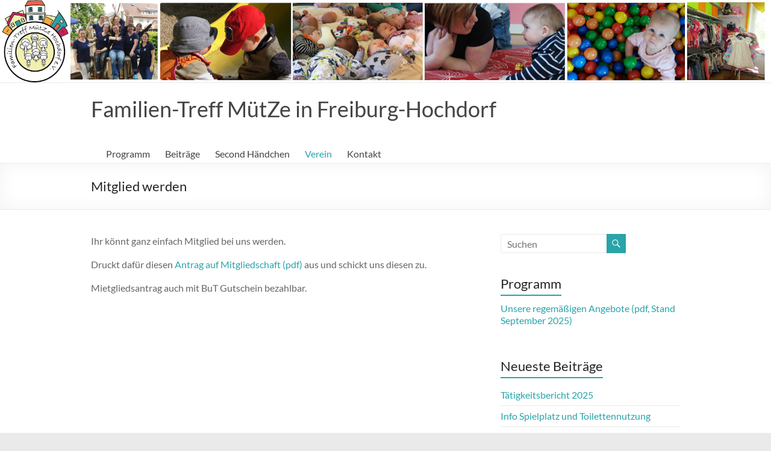

--- FILE ---
content_type: text/html; charset=UTF-8
request_url: http://familien-treff-hochdorf.de/mitgliedschaft/
body_size: 11155
content:
<!DOCTYPE html>
<!--[if IE 7]>
<html class="ie ie7" lang="de">
<![endif]-->
<!--[if IE 8]>
<html class="ie ie8" lang="de">
<![endif]-->
<!--[if !(IE 7) & !(IE 8)]><!-->
<html lang="de">
<!--<![endif]-->
<head>
	<meta charset="UTF-8" />
	<meta name="viewport" content="width=device-width, initial-scale=1">
	<link rel="profile" href="http://gmpg.org/xfn/11" />
	<title>Mitglied werden &#8211; Familien-Treff MütZe in Freiburg-Hochdorf</title>
<meta name='robots' content='max-image-preview:large' />
<link rel="alternate" type="application/rss+xml" title="Familien-Treff MütZe in Freiburg-Hochdorf &raquo; Feed" href="https://familien-treff-hochdorf.de/feed/" />
<link rel="alternate" type="application/rss+xml" title="Familien-Treff MütZe in Freiburg-Hochdorf &raquo; Kommentar-Feed" href="https://familien-treff-hochdorf.de/comments/feed/" />
<link rel="alternate" title="oEmbed (JSON)" type="application/json+oembed" href="https://familien-treff-hochdorf.de/wp-json/oembed/1.0/embed?url=https%3A%2F%2Ffamilien-treff-hochdorf.de%2Fmitgliedschaft%2F" />
<link rel="alternate" title="oEmbed (XML)" type="text/xml+oembed" href="https://familien-treff-hochdorf.de/wp-json/oembed/1.0/embed?url=https%3A%2F%2Ffamilien-treff-hochdorf.de%2Fmitgliedschaft%2F&#038;format=xml" />
<style id='wp-img-auto-sizes-contain-inline-css' type='text/css'>
img:is([sizes=auto i],[sizes^="auto," i]){contain-intrinsic-size:3000px 1500px}
/*# sourceURL=wp-img-auto-sizes-contain-inline-css */
</style>
<style id='wp-emoji-styles-inline-css' type='text/css'>

	img.wp-smiley, img.emoji {
		display: inline !important;
		border: none !important;
		box-shadow: none !important;
		height: 1em !important;
		width: 1em !important;
		margin: 0 0.07em !important;
		vertical-align: -0.1em !important;
		background: none !important;
		padding: 0 !important;
	}
/*# sourceURL=wp-emoji-styles-inline-css */
</style>
<style id='wp-block-library-inline-css' type='text/css'>
:root{--wp-block-synced-color:#7a00df;--wp-block-synced-color--rgb:122,0,223;--wp-bound-block-color:var(--wp-block-synced-color);--wp-editor-canvas-background:#ddd;--wp-admin-theme-color:#007cba;--wp-admin-theme-color--rgb:0,124,186;--wp-admin-theme-color-darker-10:#006ba1;--wp-admin-theme-color-darker-10--rgb:0,107,160.5;--wp-admin-theme-color-darker-20:#005a87;--wp-admin-theme-color-darker-20--rgb:0,90,135;--wp-admin-border-width-focus:2px}@media (min-resolution:192dpi){:root{--wp-admin-border-width-focus:1.5px}}.wp-element-button{cursor:pointer}:root .has-very-light-gray-background-color{background-color:#eee}:root .has-very-dark-gray-background-color{background-color:#313131}:root .has-very-light-gray-color{color:#eee}:root .has-very-dark-gray-color{color:#313131}:root .has-vivid-green-cyan-to-vivid-cyan-blue-gradient-background{background:linear-gradient(135deg,#00d084,#0693e3)}:root .has-purple-crush-gradient-background{background:linear-gradient(135deg,#34e2e4,#4721fb 50%,#ab1dfe)}:root .has-hazy-dawn-gradient-background{background:linear-gradient(135deg,#faaca8,#dad0ec)}:root .has-subdued-olive-gradient-background{background:linear-gradient(135deg,#fafae1,#67a671)}:root .has-atomic-cream-gradient-background{background:linear-gradient(135deg,#fdd79a,#004a59)}:root .has-nightshade-gradient-background{background:linear-gradient(135deg,#330968,#31cdcf)}:root .has-midnight-gradient-background{background:linear-gradient(135deg,#020381,#2874fc)}:root{--wp--preset--font-size--normal:16px;--wp--preset--font-size--huge:42px}.has-regular-font-size{font-size:1em}.has-larger-font-size{font-size:2.625em}.has-normal-font-size{font-size:var(--wp--preset--font-size--normal)}.has-huge-font-size{font-size:var(--wp--preset--font-size--huge)}.has-text-align-center{text-align:center}.has-text-align-left{text-align:left}.has-text-align-right{text-align:right}.has-fit-text{white-space:nowrap!important}#end-resizable-editor-section{display:none}.aligncenter{clear:both}.items-justified-left{justify-content:flex-start}.items-justified-center{justify-content:center}.items-justified-right{justify-content:flex-end}.items-justified-space-between{justify-content:space-between}.screen-reader-text{border:0;clip-path:inset(50%);height:1px;margin:-1px;overflow:hidden;padding:0;position:absolute;width:1px;word-wrap:normal!important}.screen-reader-text:focus{background-color:#ddd;clip-path:none;color:#444;display:block;font-size:1em;height:auto;left:5px;line-height:normal;padding:15px 23px 14px;text-decoration:none;top:5px;width:auto;z-index:100000}html :where(.has-border-color){border-style:solid}html :where([style*=border-top-color]){border-top-style:solid}html :where([style*=border-right-color]){border-right-style:solid}html :where([style*=border-bottom-color]){border-bottom-style:solid}html :where([style*=border-left-color]){border-left-style:solid}html :where([style*=border-width]){border-style:solid}html :where([style*=border-top-width]){border-top-style:solid}html :where([style*=border-right-width]){border-right-style:solid}html :where([style*=border-bottom-width]){border-bottom-style:solid}html :where([style*=border-left-width]){border-left-style:solid}html :where(img[class*=wp-image-]){height:auto;max-width:100%}:where(figure){margin:0 0 1em}html :where(.is-position-sticky){--wp-admin--admin-bar--position-offset:var(--wp-admin--admin-bar--height,0px)}@media screen and (max-width:600px){html :where(.is-position-sticky){--wp-admin--admin-bar--position-offset:0px}}

/*# sourceURL=wp-block-library-inline-css */
</style><style id='global-styles-inline-css' type='text/css'>
:root{--wp--preset--aspect-ratio--square: 1;--wp--preset--aspect-ratio--4-3: 4/3;--wp--preset--aspect-ratio--3-4: 3/4;--wp--preset--aspect-ratio--3-2: 3/2;--wp--preset--aspect-ratio--2-3: 2/3;--wp--preset--aspect-ratio--16-9: 16/9;--wp--preset--aspect-ratio--9-16: 9/16;--wp--preset--color--black: #000000;--wp--preset--color--cyan-bluish-gray: #abb8c3;--wp--preset--color--white: #ffffff;--wp--preset--color--pale-pink: #f78da7;--wp--preset--color--vivid-red: #cf2e2e;--wp--preset--color--luminous-vivid-orange: #ff6900;--wp--preset--color--luminous-vivid-amber: #fcb900;--wp--preset--color--light-green-cyan: #7bdcb5;--wp--preset--color--vivid-green-cyan: #00d084;--wp--preset--color--pale-cyan-blue: #8ed1fc;--wp--preset--color--vivid-cyan-blue: #0693e3;--wp--preset--color--vivid-purple: #9b51e0;--wp--preset--gradient--vivid-cyan-blue-to-vivid-purple: linear-gradient(135deg,rgb(6,147,227) 0%,rgb(155,81,224) 100%);--wp--preset--gradient--light-green-cyan-to-vivid-green-cyan: linear-gradient(135deg,rgb(122,220,180) 0%,rgb(0,208,130) 100%);--wp--preset--gradient--luminous-vivid-amber-to-luminous-vivid-orange: linear-gradient(135deg,rgb(252,185,0) 0%,rgb(255,105,0) 100%);--wp--preset--gradient--luminous-vivid-orange-to-vivid-red: linear-gradient(135deg,rgb(255,105,0) 0%,rgb(207,46,46) 100%);--wp--preset--gradient--very-light-gray-to-cyan-bluish-gray: linear-gradient(135deg,rgb(238,238,238) 0%,rgb(169,184,195) 100%);--wp--preset--gradient--cool-to-warm-spectrum: linear-gradient(135deg,rgb(74,234,220) 0%,rgb(151,120,209) 20%,rgb(207,42,186) 40%,rgb(238,44,130) 60%,rgb(251,105,98) 80%,rgb(254,248,76) 100%);--wp--preset--gradient--blush-light-purple: linear-gradient(135deg,rgb(255,206,236) 0%,rgb(152,150,240) 100%);--wp--preset--gradient--blush-bordeaux: linear-gradient(135deg,rgb(254,205,165) 0%,rgb(254,45,45) 50%,rgb(107,0,62) 100%);--wp--preset--gradient--luminous-dusk: linear-gradient(135deg,rgb(255,203,112) 0%,rgb(199,81,192) 50%,rgb(65,88,208) 100%);--wp--preset--gradient--pale-ocean: linear-gradient(135deg,rgb(255,245,203) 0%,rgb(182,227,212) 50%,rgb(51,167,181) 100%);--wp--preset--gradient--electric-grass: linear-gradient(135deg,rgb(202,248,128) 0%,rgb(113,206,126) 100%);--wp--preset--gradient--midnight: linear-gradient(135deg,rgb(2,3,129) 0%,rgb(40,116,252) 100%);--wp--preset--font-size--small: 13px;--wp--preset--font-size--medium: 20px;--wp--preset--font-size--large: 36px;--wp--preset--font-size--x-large: 42px;--wp--preset--spacing--20: 0.44rem;--wp--preset--spacing--30: 0.67rem;--wp--preset--spacing--40: 1rem;--wp--preset--spacing--50: 1.5rem;--wp--preset--spacing--60: 2.25rem;--wp--preset--spacing--70: 3.38rem;--wp--preset--spacing--80: 5.06rem;--wp--preset--shadow--natural: 6px 6px 9px rgba(0, 0, 0, 0.2);--wp--preset--shadow--deep: 12px 12px 50px rgba(0, 0, 0, 0.4);--wp--preset--shadow--sharp: 6px 6px 0px rgba(0, 0, 0, 0.2);--wp--preset--shadow--outlined: 6px 6px 0px -3px rgb(255, 255, 255), 6px 6px rgb(0, 0, 0);--wp--preset--shadow--crisp: 6px 6px 0px rgb(0, 0, 0);}:root { --wp--style--global--content-size: 760px;--wp--style--global--wide-size: 1160px; }:where(body) { margin: 0; }.wp-site-blocks > .alignleft { float: left; margin-right: 2em; }.wp-site-blocks > .alignright { float: right; margin-left: 2em; }.wp-site-blocks > .aligncenter { justify-content: center; margin-left: auto; margin-right: auto; }:where(.wp-site-blocks) > * { margin-block-start: 24px; margin-block-end: 0; }:where(.wp-site-blocks) > :first-child { margin-block-start: 0; }:where(.wp-site-blocks) > :last-child { margin-block-end: 0; }:root { --wp--style--block-gap: 24px; }:root :where(.is-layout-flow) > :first-child{margin-block-start: 0;}:root :where(.is-layout-flow) > :last-child{margin-block-end: 0;}:root :where(.is-layout-flow) > *{margin-block-start: 24px;margin-block-end: 0;}:root :where(.is-layout-constrained) > :first-child{margin-block-start: 0;}:root :where(.is-layout-constrained) > :last-child{margin-block-end: 0;}:root :where(.is-layout-constrained) > *{margin-block-start: 24px;margin-block-end: 0;}:root :where(.is-layout-flex){gap: 24px;}:root :where(.is-layout-grid){gap: 24px;}.is-layout-flow > .alignleft{float: left;margin-inline-start: 0;margin-inline-end: 2em;}.is-layout-flow > .alignright{float: right;margin-inline-start: 2em;margin-inline-end: 0;}.is-layout-flow > .aligncenter{margin-left: auto !important;margin-right: auto !important;}.is-layout-constrained > .alignleft{float: left;margin-inline-start: 0;margin-inline-end: 2em;}.is-layout-constrained > .alignright{float: right;margin-inline-start: 2em;margin-inline-end: 0;}.is-layout-constrained > .aligncenter{margin-left: auto !important;margin-right: auto !important;}.is-layout-constrained > :where(:not(.alignleft):not(.alignright):not(.alignfull)){max-width: var(--wp--style--global--content-size);margin-left: auto !important;margin-right: auto !important;}.is-layout-constrained > .alignwide{max-width: var(--wp--style--global--wide-size);}body .is-layout-flex{display: flex;}.is-layout-flex{flex-wrap: wrap;align-items: center;}.is-layout-flex > :is(*, div){margin: 0;}body .is-layout-grid{display: grid;}.is-layout-grid > :is(*, div){margin: 0;}body{padding-top: 0px;padding-right: 0px;padding-bottom: 0px;padding-left: 0px;}a:where(:not(.wp-element-button)){text-decoration: underline;}:root :where(.wp-element-button, .wp-block-button__link){background-color: #32373c;border-width: 0;color: #fff;font-family: inherit;font-size: inherit;font-style: inherit;font-weight: inherit;letter-spacing: inherit;line-height: inherit;padding-top: calc(0.667em + 2px);padding-right: calc(1.333em + 2px);padding-bottom: calc(0.667em + 2px);padding-left: calc(1.333em + 2px);text-decoration: none;text-transform: inherit;}.has-black-color{color: var(--wp--preset--color--black) !important;}.has-cyan-bluish-gray-color{color: var(--wp--preset--color--cyan-bluish-gray) !important;}.has-white-color{color: var(--wp--preset--color--white) !important;}.has-pale-pink-color{color: var(--wp--preset--color--pale-pink) !important;}.has-vivid-red-color{color: var(--wp--preset--color--vivid-red) !important;}.has-luminous-vivid-orange-color{color: var(--wp--preset--color--luminous-vivid-orange) !important;}.has-luminous-vivid-amber-color{color: var(--wp--preset--color--luminous-vivid-amber) !important;}.has-light-green-cyan-color{color: var(--wp--preset--color--light-green-cyan) !important;}.has-vivid-green-cyan-color{color: var(--wp--preset--color--vivid-green-cyan) !important;}.has-pale-cyan-blue-color{color: var(--wp--preset--color--pale-cyan-blue) !important;}.has-vivid-cyan-blue-color{color: var(--wp--preset--color--vivid-cyan-blue) !important;}.has-vivid-purple-color{color: var(--wp--preset--color--vivid-purple) !important;}.has-black-background-color{background-color: var(--wp--preset--color--black) !important;}.has-cyan-bluish-gray-background-color{background-color: var(--wp--preset--color--cyan-bluish-gray) !important;}.has-white-background-color{background-color: var(--wp--preset--color--white) !important;}.has-pale-pink-background-color{background-color: var(--wp--preset--color--pale-pink) !important;}.has-vivid-red-background-color{background-color: var(--wp--preset--color--vivid-red) !important;}.has-luminous-vivid-orange-background-color{background-color: var(--wp--preset--color--luminous-vivid-orange) !important;}.has-luminous-vivid-amber-background-color{background-color: var(--wp--preset--color--luminous-vivid-amber) !important;}.has-light-green-cyan-background-color{background-color: var(--wp--preset--color--light-green-cyan) !important;}.has-vivid-green-cyan-background-color{background-color: var(--wp--preset--color--vivid-green-cyan) !important;}.has-pale-cyan-blue-background-color{background-color: var(--wp--preset--color--pale-cyan-blue) !important;}.has-vivid-cyan-blue-background-color{background-color: var(--wp--preset--color--vivid-cyan-blue) !important;}.has-vivid-purple-background-color{background-color: var(--wp--preset--color--vivid-purple) !important;}.has-black-border-color{border-color: var(--wp--preset--color--black) !important;}.has-cyan-bluish-gray-border-color{border-color: var(--wp--preset--color--cyan-bluish-gray) !important;}.has-white-border-color{border-color: var(--wp--preset--color--white) !important;}.has-pale-pink-border-color{border-color: var(--wp--preset--color--pale-pink) !important;}.has-vivid-red-border-color{border-color: var(--wp--preset--color--vivid-red) !important;}.has-luminous-vivid-orange-border-color{border-color: var(--wp--preset--color--luminous-vivid-orange) !important;}.has-luminous-vivid-amber-border-color{border-color: var(--wp--preset--color--luminous-vivid-amber) !important;}.has-light-green-cyan-border-color{border-color: var(--wp--preset--color--light-green-cyan) !important;}.has-vivid-green-cyan-border-color{border-color: var(--wp--preset--color--vivid-green-cyan) !important;}.has-pale-cyan-blue-border-color{border-color: var(--wp--preset--color--pale-cyan-blue) !important;}.has-vivid-cyan-blue-border-color{border-color: var(--wp--preset--color--vivid-cyan-blue) !important;}.has-vivid-purple-border-color{border-color: var(--wp--preset--color--vivid-purple) !important;}.has-vivid-cyan-blue-to-vivid-purple-gradient-background{background: var(--wp--preset--gradient--vivid-cyan-blue-to-vivid-purple) !important;}.has-light-green-cyan-to-vivid-green-cyan-gradient-background{background: var(--wp--preset--gradient--light-green-cyan-to-vivid-green-cyan) !important;}.has-luminous-vivid-amber-to-luminous-vivid-orange-gradient-background{background: var(--wp--preset--gradient--luminous-vivid-amber-to-luminous-vivid-orange) !important;}.has-luminous-vivid-orange-to-vivid-red-gradient-background{background: var(--wp--preset--gradient--luminous-vivid-orange-to-vivid-red) !important;}.has-very-light-gray-to-cyan-bluish-gray-gradient-background{background: var(--wp--preset--gradient--very-light-gray-to-cyan-bluish-gray) !important;}.has-cool-to-warm-spectrum-gradient-background{background: var(--wp--preset--gradient--cool-to-warm-spectrum) !important;}.has-blush-light-purple-gradient-background{background: var(--wp--preset--gradient--blush-light-purple) !important;}.has-blush-bordeaux-gradient-background{background: var(--wp--preset--gradient--blush-bordeaux) !important;}.has-luminous-dusk-gradient-background{background: var(--wp--preset--gradient--luminous-dusk) !important;}.has-pale-ocean-gradient-background{background: var(--wp--preset--gradient--pale-ocean) !important;}.has-electric-grass-gradient-background{background: var(--wp--preset--gradient--electric-grass) !important;}.has-midnight-gradient-background{background: var(--wp--preset--gradient--midnight) !important;}.has-small-font-size{font-size: var(--wp--preset--font-size--small) !important;}.has-medium-font-size{font-size: var(--wp--preset--font-size--medium) !important;}.has-large-font-size{font-size: var(--wp--preset--font-size--large) !important;}.has-x-large-font-size{font-size: var(--wp--preset--font-size--x-large) !important;}
/*# sourceURL=global-styles-inline-css */
</style>

<link rel='stylesheet' id='font-awesome-4-css' href='http://familien-treff-hochdorf.de/wp-content/themes/spacious/font-awesome/library/font-awesome/css/v4-shims.min.css?ver=4.7.0' type='text/css' media='all' />
<link rel='stylesheet' id='font-awesome-all-css' href='http://familien-treff-hochdorf.de/wp-content/themes/spacious/font-awesome/library/font-awesome/css/all.min.css?ver=6.2.4' type='text/css' media='all' />
<link rel='stylesheet' id='font-awesome-solid-css' href='http://familien-treff-hochdorf.de/wp-content/themes/spacious/font-awesome/library/font-awesome/css/solid.min.css?ver=6.2.4' type='text/css' media='all' />
<link rel='stylesheet' id='font-awesome-regular-css' href='http://familien-treff-hochdorf.de/wp-content/themes/spacious/font-awesome/library/font-awesome/css/regular.min.css?ver=6.2.4' type='text/css' media='all' />
<link rel='stylesheet' id='font-awesome-brands-css' href='http://familien-treff-hochdorf.de/wp-content/themes/spacious/font-awesome/library/font-awesome/css/brands.min.css?ver=6.2.4' type='text/css' media='all' />
<link rel='stylesheet' id='spacious_style-css' href='http://familien-treff-hochdorf.de/wp-content/themes/spacious/style.css?ver=6.9' type='text/css' media='all' />
<style id='spacious_style-inline-css' type='text/css'>
.previous a:hover, .next a:hover, a, #site-title a:hover, .main-navigation ul li.current_page_item a, .main-navigation ul li:hover > a, .main-navigation ul li ul li a:hover, .main-navigation ul li ul li:hover > a, .main-navigation ul li.current-menu-item ul li a:hover, .main-navigation ul li:hover > .sub-toggle, .main-navigation a:hover, .main-navigation ul li.current-menu-item a, .main-navigation ul li.current_page_ancestor a, .main-navigation ul li.current-menu-ancestor a, .main-navigation ul li.current_page_item a, .main-navigation ul li:hover > a, .small-menu a:hover, .small-menu ul li.current-menu-item a, .small-menu ul li.current_page_ancestor a, .small-menu ul li.current-menu-ancestor a, .small-menu ul li.current_page_item a, .small-menu ul li:hover > a, .breadcrumb a:hover, .tg-one-half .widget-title a:hover, .tg-one-third .widget-title a:hover, .tg-one-fourth .widget-title a:hover, .pagination a span:hover, #content .comments-area a.comment-permalink:hover, .comments-area .comment-author-link a:hover, .comment .comment-reply-link:hover, .nav-previous a:hover, .nav-next a:hover, #wp-calendar #today, .footer-widgets-area a:hover, .footer-socket-wrapper .copyright a:hover, .read-more, .more-link, .post .entry-title a:hover, .page .entry-title a:hover, .post .entry-meta a:hover, .type-page .entry-meta a:hover, .single #content .tags a:hover, .widget_testimonial .testimonial-icon:before, .header-action .search-wrapper:hover .fa{color:rgb(41,164,169);}.spacious-button, input[type="reset"], input[type="button"], input[type="submit"], button, #featured-slider .slider-read-more-button, #controllers a:hover, #controllers a.active, .pagination span ,.site-header .menu-toggle:hover, .call-to-action-button, .comments-area .comment-author-link span, a#back-top:before, .post .entry-meta .read-more-link, a#scroll-up, .search-form span, .main-navigation .tg-header-button-wrap.button-one a{background-color:rgb(41,164,169);}.main-small-navigation li:hover, .main-small-navigation ul > .current_page_item, .main-small-navigation ul > .current-menu-item, .spacious-woocommerce-cart-views .cart-value{background:rgb(41,164,169);}.main-navigation ul li ul, .widget_testimonial .testimonial-post{border-top-color:rgb(41,164,169);}blockquote, .call-to-action-content-wrapper{border-left-color:rgb(41,164,169);}.site-header .menu-toggle:hover.entry-meta a.read-more:hover,#featured-slider .slider-read-more-button:hover,.call-to-action-button:hover,.entry-meta .read-more-link:hover,.spacious-button:hover, input[type="reset"]:hover, input[type="button"]:hover, input[type="submit"]:hover, button:hover{background:#00000f0032003700;}.pagination a span:hover, .main-navigation .tg-header-button-wrap.button-one a{border-color:rgb(41,164,169);}.widget-title span{border-bottom-color:rgb(41,164,169);}.widget_service_block a.more-link:hover, .widget_featured_single_post a.read-more:hover,#secondary a:hover,logged-in-as:hover  a,.single-page p a:hover{color:#00000f0032003700;}.main-navigation .tg-header-button-wrap.button-one a:hover{background-color:#00000f0032003700;}
/*# sourceURL=spacious_style-inline-css */
</style>
<link rel='stylesheet' id='spacious-genericons-css' href='http://familien-treff-hochdorf.de/wp-content/themes/spacious/genericons/genericons.css?ver=3.3.1' type='text/css' media='all' />
<link rel='stylesheet' id='spacious-font-awesome-css' href='http://familien-treff-hochdorf.de/wp-content/themes/spacious/font-awesome/css/font-awesome.min.css?ver=4.7.1' type='text/css' media='all' />
<script type="text/javascript" src="http://familien-treff-hochdorf.de/wp-includes/js/jquery/jquery.min.js?ver=3.7.1" id="jquery-core-js"></script>
<script type="text/javascript" src="http://familien-treff-hochdorf.de/wp-includes/js/jquery/jquery-migrate.min.js?ver=3.4.1" id="jquery-migrate-js"></script>
<script type="text/javascript" src="http://familien-treff-hochdorf.de/wp-content/themes/spacious/js/spacious-custom.js?ver=6.9" id="spacious-custom-js"></script>
<link rel="https://api.w.org/" href="https://familien-treff-hochdorf.de/wp-json/" /><link rel="alternate" title="JSON" type="application/json" href="https://familien-treff-hochdorf.de/wp-json/wp/v2/pages/291" /><link rel="EditURI" type="application/rsd+xml" title="RSD" href="https://familien-treff-hochdorf.de/xmlrpc.php?rsd" />
<meta name="generator" content="WordPress 6.9" />
<link rel="canonical" href="https://familien-treff-hochdorf.de/mitgliedschaft/" />
<link rel='shortlink' href='https://familien-treff-hochdorf.de/?p=291' />
<link rel="icon" href="https://familien-treff-hochdorf.de/wp-content/uploads/2016/01/LogoHome2b-138x150.png" sizes="32x32" />
<link rel="icon" href="https://familien-treff-hochdorf.de/wp-content/uploads/2016/01/LogoHome2b.png" sizes="192x192" />
<link rel="apple-touch-icon" href="https://familien-treff-hochdorf.de/wp-content/uploads/2016/01/LogoHome2b.png" />
<meta name="msapplication-TileImage" content="https://familien-treff-hochdorf.de/wp-content/uploads/2016/01/LogoHome2b.png" />
		<style type="text/css"> blockquote { border-left: 3px solid rgb(41,164,169); }
			.spacious-button, input[type="reset"], input[type="button"], input[type="submit"], button { background-color: rgb(41,164,169); }
			.previous a:hover, .next a:hover { 	color: rgb(41,164,169); }
			a { color: rgb(41,164,169); }
			#site-title a:hover { color: rgb(41,164,169); }
			.main-navigation ul li.current_page_item a, .main-navigation ul li:hover > a { color: rgb(41,164,169); }
			.main-navigation ul li ul { border-top: 1px solid rgb(41,164,169); }
			.main-navigation ul li ul li a:hover, .main-navigation ul li ul li:hover > a, .main-navigation ul li.current-menu-item ul li a:hover, .main-navigation ul li:hover > .sub-toggle { color: rgb(41,164,169); }
			.site-header .menu-toggle:hover.entry-meta a.read-more:hover,#featured-slider .slider-read-more-button:hover,.call-to-action-button:hover,.entry-meta .read-more-link:hover,.spacious-button:hover, input[type="reset"]:hover, input[type="button"]:hover, input[type="submit"]:hover, button:hover { background: #00000f0032003700; }
			.main-small-navigation li:hover { background: rgb(41,164,169); }
			.main-small-navigation ul > .current_page_item, .main-small-navigation ul > .current-menu-item { background: rgb(41,164,169); }
			.main-navigation a:hover, .main-navigation ul li.current-menu-item a, .main-navigation ul li.current_page_ancestor a, .main-navigation ul li.current-menu-ancestor a, .main-navigation ul li.current_page_item a, .main-navigation ul li:hover > a  { color: rgb(41,164,169); }
			.small-menu a:hover, .small-menu ul li.current-menu-item a, .small-menu ul li.current_page_ancestor a, .small-menu ul li.current-menu-ancestor a, .small-menu ul li.current_page_item a, .small-menu ul li:hover > a { color: rgb(41,164,169); }
			#featured-slider .slider-read-more-button { background-color: rgb(41,164,169); }
			#controllers a:hover, #controllers a.active { background-color: rgb(41,164,169); color: rgb(41,164,169); }
			.widget_service_block a.more-link:hover, .widget_featured_single_post a.read-more:hover,#secondary a:hover,logged-in-as:hover  a,.single-page p a:hover{ color: #00000f0032003700; }
			.breadcrumb a:hover { color: rgb(41,164,169); }
			.tg-one-half .widget-title a:hover, .tg-one-third .widget-title a:hover, .tg-one-fourth .widget-title a:hover { color: rgb(41,164,169); }
			.pagination span ,.site-header .menu-toggle:hover{ background-color: rgb(41,164,169); }
			.pagination a span:hover { color: rgb(41,164,169); border-color: rgb(41,164,169); }
			.widget_testimonial .testimonial-post { border-color: rgb(41,164,169) #EAEAEA #EAEAEA #EAEAEA; }
			.call-to-action-content-wrapper { border-color: #EAEAEA #EAEAEA #EAEAEA rgb(41,164,169); }
			.call-to-action-button { background-color: rgb(41,164,169); }
			#content .comments-area a.comment-permalink:hover { color: rgb(41,164,169); }
			.comments-area .comment-author-link a:hover { color: rgb(41,164,169); }
			.comments-area .comment-author-link span { background-color: rgb(41,164,169); }
			.comment .comment-reply-link:hover { color: rgb(41,164,169); }
			.nav-previous a:hover, .nav-next a:hover { color: rgb(41,164,169); }
			#wp-calendar #today { color: rgb(41,164,169); }
			.widget-title span { border-bottom: 2px solid rgb(41,164,169); }
			.footer-widgets-area a:hover { color: rgb(41,164,169) !important; }
			.footer-socket-wrapper .copyright a:hover { color: rgb(41,164,169); }
			a#back-top:before { background-color: rgb(41,164,169); }
			.read-more, .more-link { color: rgb(41,164,169); }
			.post .entry-title a:hover, .page .entry-title a:hover { color: rgb(41,164,169); }
			.post .entry-meta .read-more-link { background-color: rgb(41,164,169); }
			.post .entry-meta a:hover, .type-page .entry-meta a:hover { color: rgb(41,164,169); }
			.single #content .tags a:hover { color: rgb(41,164,169); }
			.widget_testimonial .testimonial-icon:before { color: rgb(41,164,169); }
			a#scroll-up { background-color: rgb(41,164,169); }
			.search-form span { background-color: rgb(41,164,169); }.header-action .search-wrapper:hover .fa{ color: rgb(41,164,169)} .spacious-woocommerce-cart-views .cart-value { background:rgb(41,164,169)}.main-navigation .tg-header-button-wrap.button-one a{background-color:rgb(41,164,169)} .main-navigation .tg-header-button-wrap.button-one a{border-color:rgb(41,164,169)}.main-navigation .tg-header-button-wrap.button-one a:hover{background-color:#00000f0032003700}.main-navigation .tg-header-button-wrap.button-one a:hover{border-color:#00000f0032003700}</style>
				<style type="text/css" id="wp-custom-css">
			fjghjgk.tg-one-fourth-last{
width:100%;
}

.tg-one-fourth-last p{
margin-left:0px;
}

.tg-one-fourth-last  .tg-one-third{

margin-left:0px;

}

h2 {
	color: #0099ff;
	font-size: 26px;
	line-height: 34px;
}

h4 {
	color: #ff9900;
	font-size: 26px;
	line-height: 34px;
}

h5 {
	color: #999999;
	font-size: 20px;
}		</style>
		</head>

<body class="wp-singular page-template-default page page-id-291 custom-background wp-embed-responsive wp-theme-spacious  wide-978">


<div id="page" class="hfeed site">
	<a class="skip-link screen-reader-text" href="#main">Zum Inhalt springen</a>

	
	
	<header id="masthead" class="site-header clearfix spacious-header-display-four">

		
		<div id="wp-custom-header" class="wp-custom-header"><img src="http://familien-treff-hochdorf.de/wp-content/uploads/2023/01/familien-treff-hochdorf_banner2.jpg" class="header-image" width="2100" height="225" alt="Familien-Treff MütZe in Freiburg-Hochdorf"></div>
		<div id="header-text-nav-container" class="">

			<div class="inner-wrap" id="spacious-header-display-four">

				<div id="header-text-nav-wrap" class="clearfix">
					<div id="header-left-section">
													<div id="header-logo-image">

								
							</div><!-- #header-logo-image -->

							
						<div id="header-text" class="">
															<h3 id="site-title">
									<a href="https://familien-treff-hochdorf.de/"
									   title="Familien-Treff MütZe in Freiburg-Hochdorf"
									   rel="home">Familien-Treff MütZe in Freiburg-Hochdorf</a>
								</h3>
							<!-- #site-description -->
						</div><!-- #header-text -->

					</div><!-- #header-left-section -->
					<div id="header-right-section">
						
						
						
					</div><!-- #header-right-section -->

				</div><!-- #header-text-nav-wrap -->
			</div><!-- .inner-wrap -->
							<div class="bottom-menu clearfix ">
					<div class="inner-wrap clearfix">
						
		<nav id="site-navigation" class="main-navigation clearfix   " role="navigation">
			<p class="menu-toggle">
				<span class="screen-reader-text">Menü</span>
			</p>
			<div class="menu-primary-container"><ul id="menu-hauptmenu" class="menu"><li id="menu-item-1852" class="menu-item menu-item-type-custom menu-item-object-custom menu-item-has-children menu-item-1852"><a>Programm</a>
<ul class="sub-menu">
	<li id="menu-item-115" class="menu-item menu-item-type-custom menu-item-object-custom menu-item-has-children menu-item-115"><a href="#">Angebote für Kinder und Erwachsene</a>
	<ul class="sub-menu">
		<li id="menu-item-177" class="menu-item menu-item-type-post_type menu-item-object-page menu-item-177"><a href="https://familien-treff-hochdorf.de/programm/angebote-fuer-kinder-und-erwachsene/babycafe-mit-gaesten/">Babycafé mit Gästen</a></li>
		<li id="menu-item-117" class="menu-item menu-item-type-post_type menu-item-object-page menu-item-117"><a href="https://familien-treff-hochdorf.de/programm/angebote-fuer-kinder-und-erwachsene/krabbelgruppen/">Spielgruppen mit Eltern</a></li>
		<li id="menu-item-3122" class="menu-item menu-item-type-post_type menu-item-object-page menu-item-3122"><a href="https://familien-treff-hochdorf.de/musikkurs-fuer-babys-ab-4-monaten/">Musikkurs für Babys ab 4 Monaten</a></li>
		<li id="menu-item-2383" class="menu-item menu-item-type-post_type menu-item-object-page menu-item-2383"><a href="https://familien-treff-hochdorf.de/musikalische-fruherziehung-panpan/">Musikalische Früherziehung – Panpan</a></li>
		<li id="menu-item-176" class="menu-item menu-item-type-post_type menu-item-object-page menu-item-176"><a href="https://familien-treff-hochdorf.de/programm/angebote-fuer-kinder-und-erwachsene/mensa/">Mensa</a></li>
		<li id="menu-item-3126" class="menu-item menu-item-type-post_type menu-item-object-page menu-item-3126"><a href="https://familien-treff-hochdorf.de/auszeitbar-2/">Auszeitbar</a></li>
		<li id="menu-item-1084" class="menu-item menu-item-type-post_type menu-item-object-page menu-item-1084"><a href="https://familien-treff-hochdorf.de/programm/spiele-treff-march-im-familien-treff/">Spieletreff March im Familien-Treff Hochdorf</a></li>
		<li id="menu-item-3273" class="menu-item menu-item-type-post_type menu-item-object-page menu-item-3273"><a href="https://familien-treff-hochdorf.de/holzbackofen/">Holzbackofen</a></li>
		<li id="menu-item-179" class="menu-item menu-item-type-post_type menu-item-object-page menu-item-179"><a href="https://familien-treff-hochdorf.de/programm/angebote-fuer-kinder-und-erwachsene/pekip-gruppen/">PEKiP-Gruppen</a></li>
		<li id="menu-item-130" class="menu-item menu-item-type-post_type menu-item-object-page menu-item-130"><a href="https://familien-treff-hochdorf.de/programm/angebote-fuer-erwachsene/gymnastik/">Gymnastik</a></li>
	</ul>
</li>
	<li id="menu-item-1745" class="menu-item menu-item-type-custom menu-item-object-custom menu-item-1745"><a href="https://familien-treff-hochdorf.de/wp-content/uploads/2025/09/Programm_A5_2025_0929.pdf">Programm mit regelmäßigen Angeboten (pdf)</a></li>
</ul>
</li>
<li id="menu-item-72" class="menu-item menu-item-type-custom menu-item-object-custom menu-item-has-children menu-item-72"><a href="#">Beiträge</a>
<ul class="sub-menu">
	<li id="menu-item-73" class="menu-item menu-item-type-taxonomy menu-item-object-category menu-item-73"><a href="https://familien-treff-hochdorf.de/category/aktuell/">Aktuell</a></li>
	<li id="menu-item-74" class="menu-item menu-item-type-taxonomy menu-item-object-category menu-item-74"><a href="https://familien-treff-hochdorf.de/category/rueckblick/">Rückblick</a></li>
</ul>
</li>
<li id="menu-item-65" class="menu-item menu-item-type-post_type menu-item-object-page menu-item-65"><a href="https://familien-treff-hochdorf.de/second-haendchen/">Second Händchen</a></li>
<li id="menu-item-1856" class="menu-item menu-item-type-custom menu-item-object-custom current-menu-ancestor current-menu-parent menu-item-has-children menu-item-1856"><a href="#">Verein</a>
<ul class="sub-menu">
	<li id="menu-item-387" class="menu-item menu-item-type-post_type menu-item-object-page menu-item-387"><a href="https://familien-treff-hochdorf.de/unser-vorstand/">Unser Team</a></li>
	<li id="menu-item-314" class="menu-item menu-item-type-post_type menu-item-object-page current-menu-item page_item page-item-291 current_page_item menu-item-314"><a href="https://familien-treff-hochdorf.de/mitgliedschaft/" aria-current="page">Mitglied werden</a></li>
	<li id="menu-item-2601" class="menu-item menu-item-type-post_type menu-item-object-page menu-item-2601"><a href="https://familien-treff-hochdorf.de/dachverbaende-kooperationen/">Dachverbände &#038; Kooperationen</a></li>
</ul>
</li>
<li id="menu-item-62" class="menu-item menu-item-type-post_type menu-item-object-page menu-item-62"><a href="https://familien-treff-hochdorf.de/kontakt/">Kontakt</a></li>
</ul></div>		</nav>

		
						<div class="header-action">
													</div>
					</div>
				</div>
					</div><!-- #header-text-nav-container -->

		
						<div class="header-post-title-container clearfix">
					<div class="inner-wrap">
						<div class="post-title-wrapper">
																								<h1 class="header-post-title-class">Mitglied werden</h1>
																						</div>
											</div>
				</div>
					</header>
			<div id="main" class="clearfix">
		<div class="inner-wrap">

	
	<div id="primary">
		<div id="content" class="clearfix">
			
				
<article id="post-291" class="post-291 page type-page status-publish hentry">
		<div class="entry-content clearfix">
		<p>Ihr könnt ganz einfach Mitglied bei uns werden.</p>
<p>Druckt dafür diesen <a href="https://familien-treff-hochdorf.de/wp-content/uploads/2025/08/Antr-auf-Mitgliedsch-2016-fu_r-homepage-neu.pdf" target="_blank" rel="noopener noreferrer">Antrag auf Mitgliedschaft (pdf)</a> aus und schickt uns diesen zu.</p>
<p>Mietgliedsantrag auch mit BuT Gutschein bezahlbar.</p>
<div id="OKAYFREEDOM_INJECTED" style="display: none;"></div>
			</div>
	<footer class="entry-meta-bar clearfix">
		<div class="entry-meta clearfix">
					</div>
	</footer>
	</article>

				
			
		</div><!-- #content -->
	</div><!-- #primary -->

	
<div id="secondary">
			
		<aside id="search-2" class="widget widget_search"><form action="https://familien-treff-hochdorf.de/" class="search-form searchform clearfix" method="get">
	<div class="search-wrap">
		<input type="text" placeholder="Suchen" class="s field" name="s">
		<button class="search-icon" type="submit"></button>
	</div>
</form><!-- .searchform --></aside><aside id="text-2" class="widget widget_text"><h3 class="widget-title"><span>Programm</span></h3>			<div class="textwidget"><a href= https://familien-treff-hochdorf.de/wp-content/uploads/2025/09/Programm_A5_2025_0929.pdf target ="_blank"> Unsere regemäßigen Angebote (pdf, Stand September 2025)</div>
		</aside>
		<aside id="recent-posts-2" class="widget widget_recent_entries">
		<h3 class="widget-title"><span>Neueste Beiträge</span></h3>
		<ul>
											<li>
					<a href="https://familien-treff-hochdorf.de/taetigkeitsbericht-2025/">Tätigkeitsbericht 2025</a>
									</li>
											<li>
					<a href="https://familien-treff-hochdorf.de/info-spielplatz-und-toilettennutzung/">Info Spielplatz und Toilettennutzung</a>
									</li>
											<li>
					<a href="https://familien-treff-hochdorf.de/naehmaschinenfuehrerschein/">Nähmaschinenführerschein</a>
									</li>
											<li>
					<a href="https://familien-treff-hochdorf.de/landes-hackbrett-bund-instrument-kennenlernen/">Landes-Hackbrett-Bund: Instrument kennenlernen</a>
									</li>
					</ul>

		</aside>	</div>

	

</div><!-- .inner-wrap -->
</div><!-- #main -->

<footer id="colophon" class="clearfix">
	<div class="footer-widgets-wrapper">
	<div class="inner-wrap">
		<div class="footer-widgets-area clearfix">
			<div class="tg-column-full">
				<aside id="nav_menu-8" class="widget widget_nav_menu"><div class="menu-datenschutz_impressum-container"><ul id="menu-datenschutz_impressum" class="menu"><li id="menu-item-1408" class="menu-item menu-item-type-post_type menu-item-object-page menu-item-1408"><a href="https://familien-treff-hochdorf.de/impressum-3/">Impressum</a></li>
<li id="menu-item-1409" class="menu-item menu-item-type-post_type menu-item-object-page menu-item-1409"><a href="https://familien-treff-hochdorf.de/datenschutzerklaerung/">Datenschutzerklärung</a></li>
</ul></div></aside><aside id="block-6" class="widget widget_block">Familien-Treff MütZe Hochdorf e.V.<br />
Hochdorfer Straße 2<br />
79108 Freiburg-Hochdorf</aside>			</div>
											</div>
	</div>
</div>
	<div class="footer-socket-wrapper clearfix">
		<div class="inner-wrap">
			<div class="footer-socket-area">
				<div class="copyright">Copyright &copy; 2026 <a href="https://familien-treff-hochdorf.de/" title="Familien-Treff MütZe in Freiburg-Hochdorf" ><span>Familien-Treff MütZe in Freiburg-Hochdorf</span></a>. Alle Rechte vorbehalten. Theme <a href="https://themegrill.com/themes/spacious" target="_blank" title="Spacious" rel="nofollow"><span>Spacious</span></a> von ThemeGrill. Präsentiert von: <a href="https://wordpress.org" target="_blank" title="WordPress" rel="nofollow"><span>WordPress</span></a>.</div>				<nav class="small-menu clearfix">
									</nav>
			</div>
		</div>
	</div>
</footer>
<a href="#masthead" id="scroll-up"></a>
</div><!-- #page -->

<script type="speculationrules">
{"prefetch":[{"source":"document","where":{"and":[{"href_matches":"/*"},{"not":{"href_matches":["/wp-*.php","/wp-admin/*","/wp-content/uploads/*","/wp-content/*","/wp-content/plugins/*","/wp-content/themes/spacious/*","/*\\?(.+)"]}},{"not":{"selector_matches":"a[rel~=\"nofollow\"]"}},{"not":{"selector_matches":".no-prefetch, .no-prefetch a"}}]},"eagerness":"conservative"}]}
</script>
<script type="text/javascript" src="http://familien-treff-hochdorf.de/wp-content/themes/spacious/js/navigation.js?ver=6.9" id="spacious-navigation-js"></script>
<script type="text/javascript" src="http://familien-treff-hochdorf.de/wp-content/themes/spacious/js/skip-link-focus-fix.js?ver=6.9" id="spacious-skip-link-focus-fix-js"></script>
<script id="wp-emoji-settings" type="application/json">
{"baseUrl":"https://s.w.org/images/core/emoji/17.0.2/72x72/","ext":".png","svgUrl":"https://s.w.org/images/core/emoji/17.0.2/svg/","svgExt":".svg","source":{"concatemoji":"http://familien-treff-hochdorf.de/wp-includes/js/wp-emoji-release.min.js?ver=6.9"}}
</script>
<script type="module">
/* <![CDATA[ */
/*! This file is auto-generated */
const a=JSON.parse(document.getElementById("wp-emoji-settings").textContent),o=(window._wpemojiSettings=a,"wpEmojiSettingsSupports"),s=["flag","emoji"];function i(e){try{var t={supportTests:e,timestamp:(new Date).valueOf()};sessionStorage.setItem(o,JSON.stringify(t))}catch(e){}}function c(e,t,n){e.clearRect(0,0,e.canvas.width,e.canvas.height),e.fillText(t,0,0);t=new Uint32Array(e.getImageData(0,0,e.canvas.width,e.canvas.height).data);e.clearRect(0,0,e.canvas.width,e.canvas.height),e.fillText(n,0,0);const a=new Uint32Array(e.getImageData(0,0,e.canvas.width,e.canvas.height).data);return t.every((e,t)=>e===a[t])}function p(e,t){e.clearRect(0,0,e.canvas.width,e.canvas.height),e.fillText(t,0,0);var n=e.getImageData(16,16,1,1);for(let e=0;e<n.data.length;e++)if(0!==n.data[e])return!1;return!0}function u(e,t,n,a){switch(t){case"flag":return n(e,"\ud83c\udff3\ufe0f\u200d\u26a7\ufe0f","\ud83c\udff3\ufe0f\u200b\u26a7\ufe0f")?!1:!n(e,"\ud83c\udde8\ud83c\uddf6","\ud83c\udde8\u200b\ud83c\uddf6")&&!n(e,"\ud83c\udff4\udb40\udc67\udb40\udc62\udb40\udc65\udb40\udc6e\udb40\udc67\udb40\udc7f","\ud83c\udff4\u200b\udb40\udc67\u200b\udb40\udc62\u200b\udb40\udc65\u200b\udb40\udc6e\u200b\udb40\udc67\u200b\udb40\udc7f");case"emoji":return!a(e,"\ud83e\u1fac8")}return!1}function f(e,t,n,a){let r;const o=(r="undefined"!=typeof WorkerGlobalScope&&self instanceof WorkerGlobalScope?new OffscreenCanvas(300,150):document.createElement("canvas")).getContext("2d",{willReadFrequently:!0}),s=(o.textBaseline="top",o.font="600 32px Arial",{});return e.forEach(e=>{s[e]=t(o,e,n,a)}),s}function r(e){var t=document.createElement("script");t.src=e,t.defer=!0,document.head.appendChild(t)}a.supports={everything:!0,everythingExceptFlag:!0},new Promise(t=>{let n=function(){try{var e=JSON.parse(sessionStorage.getItem(o));if("object"==typeof e&&"number"==typeof e.timestamp&&(new Date).valueOf()<e.timestamp+604800&&"object"==typeof e.supportTests)return e.supportTests}catch(e){}return null}();if(!n){if("undefined"!=typeof Worker&&"undefined"!=typeof OffscreenCanvas&&"undefined"!=typeof URL&&URL.createObjectURL&&"undefined"!=typeof Blob)try{var e="postMessage("+f.toString()+"("+[JSON.stringify(s),u.toString(),c.toString(),p.toString()].join(",")+"));",a=new Blob([e],{type:"text/javascript"});const r=new Worker(URL.createObjectURL(a),{name:"wpTestEmojiSupports"});return void(r.onmessage=e=>{i(n=e.data),r.terminate(),t(n)})}catch(e){}i(n=f(s,u,c,p))}t(n)}).then(e=>{for(const n in e)a.supports[n]=e[n],a.supports.everything=a.supports.everything&&a.supports[n],"flag"!==n&&(a.supports.everythingExceptFlag=a.supports.everythingExceptFlag&&a.supports[n]);var t;a.supports.everythingExceptFlag=a.supports.everythingExceptFlag&&!a.supports.flag,a.supports.everything||((t=a.source||{}).concatemoji?r(t.concatemoji):t.wpemoji&&t.twemoji&&(r(t.twemoji),r(t.wpemoji)))});
//# sourceURL=http://familien-treff-hochdorf.de/wp-includes/js/wp-emoji-loader.min.js
/* ]]> */
</script>

</body>
</html>
